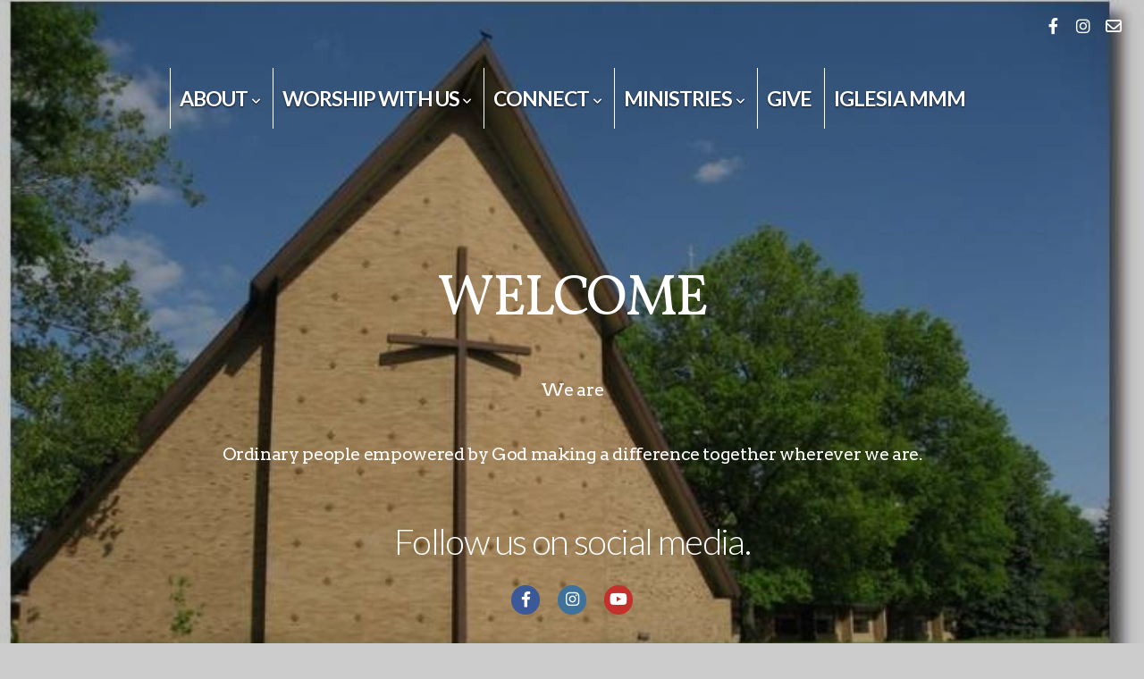

--- FILE ---
content_type: text/html; charset=UTF-8
request_url: https://doverfirst.org/
body_size: 11301
content:
<!DOCTYPE html>
<html class="wf-loading">
	<head>
		<meta http-equiv="Content-Type" content="text/html; charset=utf-8" />
		<meta name="viewport" content="width=device-width, initial-scale=1.0" />
<meta name="provider" content="snappages" />
<meta http-equiv="X-UA-Compatible" content="IE=Edge"/>
    <meta name="keywords" content="Dover, First, UMC, United, Methodist, Ohio" />
    <meta name="description" content="We are a local church in Dover Ohio" />
<link rel="shortcut icon" href="https://storage2.snappages.site/BWVG6F/assets/favicon.jpg">
<link rel="canonical" href="https://doverfirst.org/" />
<title>Dover First UMC - Home</title>
    <script defer src="https://ajax.googleapis.com/ajax/libs/jquery/2.1.3/jquery.min.js"></script>
<script>
	var wid=14391, pid=76900, ptype='basic', tid=32320, custom_fonts = "Arvo:regular,italic,700,700italic|Bitter:regular,italic,700|Lato:100,100italic,300,300italic,regular,italic,700,700italic,900,900italic|Open Sans:300,300italic,regular,italic,600,600italic,700,700italic,800,800italic|Vollkorn:regular,italic,700,700italic&display=swap";var page_type="page", render_url="https://site.snappages.site";</script>
<link href="https://assets2.snappages.site/global/styles/website.min.css?v=1768428243" type="text/css" rel="stylesheet" /><script defer src="https://assets2.snappages.site/global/assets/js/website.min.js?v=1768428243" type="text/javascript"></script><link class="core-style" href="https://storage2.snappages.site/BWVG6F/assets/themes/32320/style1716227115.css" type="text/css" rel="stylesheet" />
<link href="https://site.snappages.site/assets/icons/fontawesome/webfonts/fa-brands-400.woff2" rel="preload" as="font" type="font/woff2" crossorigin="anonymous"/>
<link href="https://site.snappages.site/assets/icons/fontawesome/webfonts/fa-regular-400.woff2" rel="preload" as="font" type="font/woff2" crossorigin="anonymous"/>
<link href="https://site.snappages.site/assets/icons/fontawesome/webfonts/fa-solid-900.woff2" rel="preload" as="font" type="font/woff2" crossorigin="anonymous"/>
<link href="https://site.snappages.site/assets/icons/fontawesome/css/all.min.css" rel="stylesheet"/>
<link href="https://site.snappages.site/assets/icons/fontawesome/css/all.min.css" rel="stylesheet"/>
<noscript><link href="https://site.snappages.site/assets/icons/fontawesome/css/all.min.css" rel="stylesheet" as="style"/></noscript>
<link href="https://site.snappages.site/assets/icons/fontawesome/css/v4-shims.min.css" rel="preload" as="style" onload="this.rel='stylesheet'"/>
<noscript><link href="https://site.snappages.site/assets/icons/fontawesome/css/v4-shims.min.css" rel="stylesheet" as="style"/></noscript>
<link href="https://assets2.snappages.site/global/assets/icons/pixeden/css/pe-icon-7-stroke.min.css" rel="preload" as="style" onload="this.rel='stylesheet'"/>
<noscript><link href="https://assets2.snappages.site/global/assets/icons/pixeden/css/pe-icon-7-stroke.min.css" rel="stylesheet" as="style"/></noscript>
<link href="https://assets2.snappages.site/global/assets/icons/typicons/typicons.min.css" rel="preload" as="style" onload="this.rel='stylesheet'"/>
<noscript><link href="https://assets2.snappages.site/global/assets/icons/typicons/typicons.min.css" rel="preload" as="stylesheet"/></noscript>
<link href="https://use.typekit.net/hqk1yln.css" rel="stylesheet" />

<svg xmlns="https://www.w3.org/2000/svg" style="display:none;">
    <symbol id="sp-icon-amazon" viewBox="0 0 50 50">
        <g fill-rule="nonzero">
          <path id="Shape" d="M0.0909090909,38.8 C0.242409091,38.53335 0.484818182,38.51665 0.818181818,38.75 C8.39390909,43.58335 16.6363636,46 25.5454545,46 C31.4848182,46 37.3484545,44.78335 43.1363636,42.35 C43.2878636,42.28335 43.5075455,42.18335 43.7954545,42.05 C44.0833182,41.91665 44.2878636,41.81665 44.4090909,41.75 C44.8636364,41.55 45.2196818,41.65 45.4772727,42.05 C45.7348182,42.45 45.6515,42.81665 45.2272727,43.15 C44.6818182,43.58335 43.9848182,44.08335 43.1363636,44.65 C40.5302727,46.35 37.6211818,47.66665 34.4090909,48.6 C31.1969545,49.53335 28.0605909,50 25,50 C20.2727273,50 15.803,49.09165 11.5909091,47.275 C7.37877273,45.45835 3.60604545,42.9 0.272727273,39.6 C0.0909090909,39.43335 0,39.26665 0,39.1 C0,39 0.0302727273,38.9 0.0909090909,38.8 Z M13.7727273,24.55 C13.7727273,22.25 14.2878636,20.28335 15.3181818,18.65 C16.3484545,17.01665 17.7575455,15.78335 19.5454545,14.95 C21.1818182,14.18335 23.1969545,13.63335 25.5909091,13.3 C26.4090909,13.2 27.7424091,13.06665 29.5909091,12.9 L29.5909091,12.05 C29.5909091,9.91665 29.3787727,8.48335 28.9545455,7.75 C28.3181818,6.75 27.3181818,6.25 25.9545455,6.25 L25.5909091,6.25 C24.5909091,6.35 23.7272727,6.7 23,7.3 C22.2727273,7.9 21.803,8.73335 21.5909091,9.8 C21.4696818,10.46665 21.1666364,10.85 20.6818182,10.95 L15.4545455,10.25 C14.9393636,10.11665 14.6818182,9.81665 14.6818182,9.35 C14.6818182,9.25 14.6969545,9.13335 14.7272727,9 C15.2424091,6.03335 16.5075455,3.83335 18.5227273,2.4 C20.5378636,0.96665 22.8939091,0.16665 25.5909091,0 L26.7272727,0 C30.1818182,0 32.8787727,0.98335 34.8181818,2.95 C35.1223778,3.2848521 35.4034595,3.64418094 35.6590909,4.025 C35.9166364,4.40835 36.1211818,4.75 36.2727273,5.05 C36.4242273,5.35 36.5605909,5.78335 36.6818182,6.35 C36.803,6.91665 36.8939091,7.30835 36.9545455,7.525 C37.0151364,7.74165 37.0605909,8.20835 37.0909091,8.925 C37.1211818,9.64165 37.1363636,10.06665 37.1363636,10.2 L37.1363636,22.3 C37.1363636,23.16665 37.25,23.95835 37.4772727,24.675 C37.7045455,25.39165 37.9242273,25.90835 38.1363636,26.225 C38.3484545,26.54165 38.6969545,27.05 39.1818182,27.75 C39.3636364,28.05 39.4545455,28.31665 39.4545455,28.55 C39.4545455,28.81665 39.3333182,29.05 39.0909091,29.25 C36.5757273,31.65 35.2120909,32.95 35,33.15 C34.6363636,33.45 34.1969545,33.48335 33.6818182,33.25 C33.2575455,32.85 32.8863636,32.46665 32.5681818,32.1 C32.25,31.73335 32.0227273,31.46665 31.8863636,31.3 C31.75,31.13335 31.5302727,30.80835 31.2272727,30.325 C30.9242273,29.84165 30.7120909,29.51665 30.5909091,29.35 C28.8939091,31.38335 27.2272727,32.65 25.5909091,33.15 C24.5605909,33.48335 23.2878636,33.65 21.7727273,33.65 C19.4393636,33.65 17.5227273,32.85835 16.0227273,31.275 C14.5227273,29.69165 13.7727273,27.45 13.7727273,24.55 Z M21.5909091,23.55 C21.5909091,24.85 21.8863636,25.89165 22.4772727,26.675 C23.0681818,27.45835 23.8636364,27.85 24.8636364,27.85 C24.9545455,27.85 25.0833182,27.83335 25.25,27.8 C25.4166364,27.76665 25.5302727,27.75 25.5909091,27.75 C26.8636364,27.38335 27.8484545,26.48335 28.5454545,25.05 C28.8787727,24.41665 29.1287727,23.725 29.2954545,22.975 C29.4620909,22.225 29.553,21.61665 29.5681818,21.15 C29.5833182,20.68335 29.5909091,19.91665 29.5909091,18.85 L29.5909091,17.6 C27.8333182,17.6 26.5,17.73335 25.5909091,18 C22.9242273,18.83335 21.5909091,20.68335 21.5909091,23.55 Z M40.6818182,39.65 C40.7424091,39.51665 40.8333182,39.38335 40.9545455,39.25 C41.7120909,38.68335 42.4393636,38.3 43.1363636,38.1 C44.2878636,37.76665 45.4090909,37.58335 46.5,37.55 C46.803,37.51665 47.0909091,37.53335 47.3636364,37.6 C48.7272727,37.73335 49.5454545,37.98335 49.8181818,38.35 C49.9393636,38.55 50,38.85 50,39.25 L50,39.6 C50,40.76665 49.7120909,42.14165 49.1363636,43.725 C48.5605909,45.30835 47.7575455,46.58335 46.7272727,47.55 C46.5757273,47.68335 46.4393636,47.75 46.3181818,47.75 C46.2575455,47.75 46.1969545,47.73335 46.1363636,47.7 C45.9545455,47.6 45.9090909,47.41665 46,47.15 C47.1211818,44.25 47.6818182,42.23335 47.6818182,41.1 C47.6818182,40.73335 47.6211818,40.46665 47.5,40.3 C47.1969545,39.9 46.3484545,39.7 44.9545455,39.7 C44.4393636,39.7 43.8333182,39.73335 43.1363636,39.8 C42.3787727,39.9 41.6818182,40 41.0454545,40.1 C40.8636364,40.1 40.7424091,40.06665 40.6818182,40 C40.6211818,39.93335 40.6060455,39.86665 40.6363636,39.8 C40.6363636,39.76665 40.6515,39.71665 40.6818182,39.65 Z"/>
        </g>
    </symbol>
    <symbol id="sp-icon-roku" viewBox="0 0 50 50">
        <g>
          <path id="Combined-Shape" d="M8,0 L42,0 C46.418278,-8.11624501e-16 50,3.581722 50,8 L50,42 C50,46.418278 46.418278,50 42,50 L8,50 C3.581722,50 5.41083001e-16,46.418278 0,42 L0,8 C-5.41083001e-16,3.581722 3.581722,8.11624501e-16 8,0 Z M9.94591393,22.6758056 C9.94591393,23.9554559 8.93797503,25.0040346 7.705466,25.0040346 L6.5944023,25.0040346 L6.5944023,20.3268077 L7.705466,20.3268077 C8.93797503,20.3268077 9.94591393,21.3746529 9.94591393,22.6758056 Z M15,32 L11.1980679,26.5137477 C12.6117075,25.6540149 13.5405811,24.2489259 13.5405811,22.6758056 C13.5405811,20.0964239 11.1176341,18 8.14917631,18 L3,18 L3,31.9899135 L6.5944023,31.9899135 L6.5944023,27.3332264 L7.6834372,27.3332264 L10.9214498,32 L15,32 Z M19.4209982,23.6089545 C20.3760082,23.6089545 21.1686305,24.9005713 21.1686305,26.4995139 C21.1686305,28.098368 20.3760082,29.3917084 19.4209982,29.3917084 C18.4876486,29.3917084 17.6937241,28.0984122 17.6937241,26.4995139 C17.6937241,24.9006155 18.4876486,23.6089545 19.4209982,23.6089545 Z M24.8610089,26.4995139 C24.8610089,23.4472925 22.4211995,21 19.4209982,21 C16.4217953,21 14,23.4472925 14,26.4995139 C14,29.5540333 16.4217953,32 19.4209982,32 C22.4211995,32 24.8610089,29.5540333 24.8610089,26.4995139 Z M33.154894,21.2236663 L29.0835675,25.3681007 L29.0835675,21.2099662 L25.549974,21.2099662 L25.549974,31.7778363 L29.0835675,31.7778363 L29.0835675,27.4910969 L33.3340371,31.7778363 L37.7816639,31.7778363 L32.3803293,26.2779246 L36.8541742,21.7246949 L36.8541742,27.9961029 C36.8541742,30.0783079 38.0840844,31.9999116 41.1813884,31.9999116 C42.6517766,31.9999116 44.001101,31.1508546 44.6569026,30.3826285 L46.24575,31.7777921 L47,31.7777921 L47,21.2236663 L43.4663631,21.2236663 L43.4663631,28.056914 C43.0684459,28.7640196 42.5140009,29.2086122 41.657092,29.2086122 C40.7876817,29.2086122 40.3887661,28.6838515 40.3887661,27.0054037 L40.3887661,21.2236663 L33.154894,21.2236663 Z"/>
        </g>
    </symbol>
    <symbol id="sp-icon-google-play" viewBox="0 0 50 50">
	    <g fill-rule="nonzero">
	      <path id="top" d="M7.60285132,19.9078411 C12.5081466,14.9434827 20.3874745,6.92617108 24.6425662,2.55295316 L27.0855397,0.0509164969 L30.6904277,3.63645621 C32.6802444,5.62627291 34.2953157,7.30040733 34.2953157,7.35947047 C34.2953157,7.55651731 3.60386965,24.6751527 3.2296334,24.6751527 C3.01272912,24.6751527 4.70723014,22.8431772 7.60285132,19.9078411 Z" transform="matrix(1 0 0 -1 0 24.726)"/>
	            <path id="Shape" d="M0.767311609,49.8798639 C0.5901222,49.6828171 0.353869654,49.2693751 0.235234216,48.9735503 C0.0773930754,48.5794566 0.0183299389,41.3498232 0.0183299389,25.6690696 C0.0183299389,0.749517674 -0.0407331976,2.04992501 1.20010183,1.16295963 L1.83044807,0.709802806 L13.9256619,12.8050167 L26.0213849,24.9012488 L22.9088595,28.05298 C21.1950102,29.7866867 15.5804481,35.4796602 10.4394094,40.7194769 C1.61405295,49.6833262 1.06262729,50.2148945 0.767311609,49.8798639 Z" transform="matrix(1 0 0 -1 0 50.66)"/>
	            <path id="Shape" d="M32.1283096,28.868403 L28.287169,25.0272624 L31.5376782,21.7375476 C33.3304481,19.9249203 34.8864562,18.408627 34.9852342,18.3689121 C35.2214868,18.309849 45.0320774,23.6876494 45.5442974,24.1601545 C45.7413442,24.3373439 45.9974542,24.7711525 46.1155804,25.1453887 C46.450611,26.1499712 45.938391,27.0364274 44.5595723,27.8638205 C43.5748473,28.454961 37.3691446,31.9417227 36.3447047,32.4732909 C35.9893075,32.6703378 35.5560081,32.2961015 32.1283096,28.868403 Z" transform="matrix(1 0 0 -1 0 50.884)"/>
	            <path id="bottom" d="M16.1323829,37.9725051 C10.0850305,31.9643585 5.19959267,27.0392057 5.27851324,27.0392057 C5.33757637,27.0392057 5.84979633,27.2953157 6.401222,27.6104888 C7.48472505,28.2016293 28.8783096,39.9419552 31.3406314,41.2815682 C33.9210794,42.660387 34.0198574,42.1680244 30.4541752,45.7535642 C28.7204684,47.4872709 27.2627291,48.9052953 27.203666,48.9052953 C27.1446029,48.885947 22.160387,43.9806517 16.1323829,37.9725051 Z" transform="matrix(1 0 0 -1 0 75.945)"/>
	    </g>
    </symbol>
    <symbol id="sp-icon-apple" viewBox="0 0 50 50">
	    <g fill-rule="nonzero">
	      <path id="Shape" d="M33.9574406,26.5634279 C34.0276124,34.1300976 40.5866722,36.6480651 40.6593407,36.6801167 C40.6038808,36.8576056 39.6113106,40.2683744 37.2037125,43.7914576 C35.1223643,46.8374278 32.9623738,49.8720595 29.5596196,49.9349127 C26.2160702,49.9966052 25.1409344,47.9496797 21.3183084,47.9496797 C17.4968415,47.9496797 16.3023155,49.8721487 13.1372718,49.9966945 C9.85274871,50.1212403 7.35152871,46.7030612 5.25306112,43.668251 C0.964911488,37.4606036 -2.31212183,26.1269374 2.08810657,18.476523 C4.27404374,14.6772963 8.18048359,12.2714647 12.420574,12.2097721 C15.6458924,12.1481688 18.6901193,14.3824933 20.6618852,14.3824933 C22.6324029,14.3824933 26.3318047,11.6955185 30.2209468,12.0901367 C31.8490759,12.1579896 36.4193394,12.748667 39.353895,17.0498265 C39.1174329,17.1966031 33.9007325,20.2374843 33.9574406,26.5634279 M27.6736291,7.98325071 C29.4174035,5.86972218 30.5910653,2.92749548 30.2708784,0 C27.7573538,0.101154388 24.7179418,1.67712725 22.9150518,3.78949514 C21.2993165,5.66009243 19.8842887,8.65410161 20.2660876,11.5236543 C23.0677001,11.7406943 25.9297656,10.0981184 27.6736291,7.98325071"/>
	    </g>
    </symbol>
    <symbol id="sp-icon-windows" viewBox="0 0 50 50">
	    <g fill-rule="nonzero">
	      <path id="Shape" d="M0,7.0733463 L20.3540856,4.30155642 L20.3628405,23.9346304 L0.0184824903,24.0503891 L0,7.07354086 L0,7.0733463 Z M20.344358,26.1964981 L20.3599222,45.8466926 L0.0157587549,43.0496109 L0.0145914397,26.064786 L20.3441634,26.1964981 L20.344358,26.1964981 Z M22.8116732,3.93871595 L49.7992218,0 L49.7992218,23.6848249 L22.8116732,23.8988327 L22.8116732,3.93891051 L22.8116732,3.93871595 Z M49.8054475,26.381323 L49.7990272,49.9593385 L22.8114786,46.1503891 L22.7737354,26.3371595 L49.8054475,26.381323 Z"/>
	    </g>
    </symbol>
</svg>

	</head>
	<body>
		<div id="sp-wrapper">
			<header id="sp-header">
				<div id="sp-bar"><div id="sp-bar-text"><span></span></div><div id="sp-bar-social" class="sp-social-holder" data-style="icons" data-shape="circle"><a class="facebook" href="https://www.facebook.com/doverfirstumc" target="_blank" data-type="facebook"><i class="fa fa-fw fa-facebook"></i></a><a class="instagram" href="https://www.instagram.com/doverfirstumc/" target="_blank" data-type="instagram"><i class="fa fa-fw fa-instagram"></i></a><a class="envelope-o" href="https:///contact" target="_blank" data-type="envelope-o"><i class="fa fa-fw fa-envelope-o"></i></a></div></div>
				<div id="sp-logo"><a href="/home" target="_self"></a></div>
				<div id="sp-nav"><nav id="sp-nav-links"><ul><li style="z-index:1251" id="nav_home" class="selected" data-type="basic"><a href="/" target="_self"><span></span>Home</a></li><li style="z-index:1249;" id="nav_about" data-type="folder"><a href="/about" target="_self"><span></span>About&nbsp;<i class="fa fa-angle-down" style="font-size:12px;vertical-align:10%;"></i></a><ul class="sp-second-nav"><li id="nav_meet-our-staff"><a href="/meet-our-staff" target="_self"><span></span>Meet Our Staff</a></li><li id="nav_what-we-believe"><a href="/what-we-believe" target="_self"><span></span>What We Believe</a></li><li id="nav_mission-and-vision"><a href="/mission-and-vision" target="_self"><span></span>Mission and Vision</a></li><li id="nav_our-story"><a href="/our-story" target="_self"><span></span>Our Story</a></li></ul></li><li style="z-index:1248;" id="nav_worship-with-us" data-type="folder"><a href="/worship-with-us" target="_self"><span></span>Worship With Us&nbsp;<i class="fa fa-angle-down" style="font-size:12px;vertical-align:10%;"></i></a><ul class="sp-second-nav"><li id="nav_about-our-services"><a href="/about-our-services" target="_self"><span></span>About our services</a></li><li id="nav_worship-online"><a href="/worship-online" target="_self"><span></span>Worship Online</a></li><li id="nav_media"><a href="/media" target="_self"><span></span>Media</a></li></ul></li><li style="z-index:1247;" id="nav_connect" data-type="folder"><a href="/connect" target="_self"><span></span>Connect&nbsp;<i class="fa fa-angle-down" style="font-size:12px;vertical-align:10%;"></i></a><ul class="sp-second-nav"><li id="nav_i-m-new"><a href="/i-m-new" target="_self"><span></span>I'm New</a></li><li id="nav_get-the-app"><a href="/get-the-app" target="_self"><span></span>Get the App</a></li><li id="nav_e-newsletter"><a href="/e-newsletter" target="_self"><span></span>E-Newsletter</a></li><li id="nav_prayer-request"><a href="/prayer-request" target="_self"><span></span>Prayer Request</a></li></ul></li><li style="z-index:1246;" id="nav_ministries" data-type="folder"><a href="/ministries" target="_self"><span></span>Ministries&nbsp;<i class="fa fa-angle-down" style="font-size:12px;vertical-align:10%;"></i></a><ul class="sp-second-nav"><li id="nav_events-and-calendar"><a href="/events-and-calendar" target="_self"><span></span>Events and Calendar</a></li><li id="nav_book-study"><a href="/book-study" target="_self"><span></span>Book Study</a></li><li id="nav_youth-group"><a href="/youth-group" target="_self"><span></span>Youth Group</a></li><li id="nav_children"><a href="/children" target="_self"><span></span>Children</a></li><li id="nav_bible-study"><a href="/bible-study" target="_self"><span></span>Bible Study</a></li></ul></li><li style="z-index:1245;" id="nav_give" data-type="basic"><a href="/give" target="_self"><span></span>Give</a></li><li style="z-index:1244;" id="nav_iglesia-mmm" data-type="basic"><a href="/iglesia-mmm" target="_self"><span></span>Iglesia MMM</a></li></ul></nav></div><div id="sp-nav-button"></div>
			</header>
			<main id="sp-content">
				<section class="sp-section sp-scheme-1" data-header="true" data-index="" data-scheme="1" data-header="true"><div class="sp-section-slide" data-background="%7B%22type%22%3A%22image%22%2C%22src%22%3A%22https%3A%5C%2F%5C%2Fstorage2.snappages.site%5C%2FBWVG6F%5C%2Fassets%5C%2Fimages%5C%2F8568689_760x519_2500.jpg%22%2C%22size%22%3A%22cover%22%2C%22position%22%3A%2250%25+50%25%22%2C%22repeat%22%3A%22no-repeat%22%2C%22attachment%22%3A%22scroll%22%2C%22tint%22%3A%22%40color4.22%22%7D" data-tint="@color4.22"  data-label="Main" ><div class="sp-section-content"  style="padding-top:150px;padding-bottom:150px;"><div class="sp-grid sp-col sp-col-24"><div class="sp-block sp-heading-block " data-type="heading" data-id="e964ee26-4ab9-4f88-b604-686154e5ab7d" style="text-align:center;"><div class="sp-block-content"  style="max-width:800px;"><span class='h1' ><h1 >Welcome</h1></span></div></div><div class="sp-block sp-spacer-block  sp-hide-mobile" data-type="spacer" data-id="b760cb7c-f879-4df2-a0be-bb97158714f1" style=""><div class="sp-block-content"  style=""><div class="spacer-holder" data-height="30" style="height:30px;"></div></div></div><div class="sp-block sp-text-block " data-type="text" data-id="2bc1cad4-f49c-4952-927e-0ee87bb53fb6" style="text-align:center;"><div class="sp-block-content"  style="max-width:800px;">We are<br><br>Ordinary people empowered by God making a difference together wherever we are.</div></div><div class="sp-block sp-spacer-block  sp-hide-mobile" data-type="spacer" data-id="b9f8398e-1fd4-4b62-9763-2f589e44250c" style=""><div class="sp-block-content"  style=""><div class="spacer-holder" data-height="40" style="height:40px;"></div></div></div><div class="sp-block sp-heading-block " data-type="heading" data-id="de978ef5-37a4-4b05-9f01-60ee2e5fe73e" style="text-align:center;"><div class="sp-block-content"  style=""><span class='h2' ><h2 >Follow us on social media.</h2></span></div></div><div class="sp-block sp-social-block " data-type="social" data-id="e79d9c2d-f738-4171-a04d-bee94c00f482" style="text-align:center;"><div class="sp-block-content"  style=""><div class="sp-social-holder" style="font-size:17.5px;margin-top:-20px;"  data-style="colors" data-shape="circle"><a class="facebook" href="https://www.facebook.com/doverfirstumc" target="_blank" style="margin-right:20px;margin-top:20px;"><i class="fa fa-fw fa-facebook"></i></a><a class="instagram" href="https://www.instagram.com/doverfirstumc/" target="_blank" style="margin-right:20px;margin-top:20px;"><i class="fa fa-fw fa-instagram"></i></a><a class="youtube" href="https://www.youtube.com/channel/UCI4iBMzB59liqLVqY3AKcqA" target="_blank" style="margin-right:20px;margin-top:20px;"><i class="fa fa-fw fa-youtube"></i></a></div></div></div></div></div></div></section><section class="sp-section sp-scheme-0" data-index="" data-scheme="0"><div class="sp-section-slide"  data-label="Main" ><div class="sp-section-content" ><div class="sp-grid sp-col sp-col-24"><div class="sp-block sp-gallery-block " data-type="gallery" data-id="81ae1ffa-ce78-4214-be7e-2a27604a617a" style="text-align:center;"><div class="sp-block-content"  style=""><div class="gallery-holder" data-type="slideshow" data-id="17449"><div class="sp-slideshow"  data-transition="fade" data-ratio="16:9" data-autoplay="true" data-playing="false"><ul><li style="background-image:URL(https://storage2.snappages.site/BWVG6F/assets/images/14158232_1280x720_1000.jpg);"  data-url="/get-the-app" data-target="_self"></li><li style="background-image:URL(https://storage2.snappages.site/BWVG6F/assets/images/16052219_1280x720_1000.JPG);" ></li><li style="background-image:URL(https://storage2.snappages.site/BWVG6F/assets/images/17314491_1280x720_1000.JPG);" ></li><li style="background-image:URL(https://storage2.snappages.site/BWVG6F/assets/images/18245459_1280x720_1000.jpg);" ></li><li style="background-image:URL(https://storage2.snappages.site/BWVG6F/assets/images/18245464_1280x720_1000.jpg);" ></li></ul><ul><li style="background-image:URL(https://storage2.snappages.site/BWVG6F/assets/images/14158232_1280x720_1000.jpg);"></li><li style="background-image:URL(https://storage2.snappages.site/BWVG6F/assets/images/16052219_1280x720_1000.JPG);"></li><li style="background-image:URL(https://storage2.snappages.site/BWVG6F/assets/images/17314491_1280x720_1000.JPG);"></li><li style="background-image:URL(https://storage2.snappages.site/BWVG6F/assets/images/18245459_1280x720_1000.jpg);"></li><li style="background-image:URL(https://storage2.snappages.site/BWVG6F/assets/images/18245464_1280x720_1000.jpg);"></li></ul></div></div></div></div></div></div></div></section><section class="sp-section sp-scheme-0" data-index="" data-scheme="0"><div class="sp-section-slide"  data-label="Main" ><div class="sp-section-content" ><div class="sp-grid sp-col sp-col-24"><div class="sp-block sp-heading-block " data-type="heading" data-id="9a16a809-61f5-44b1-8513-10bdd4ccb505" style="text-align:center;"><div class="sp-block-content"  style=""><span class='h1' ><h1 >Join in!</h1></span></div></div><div class="sp-block sp-spacer-block " data-type="spacer" data-id="e7f78a69-469d-4efc-b801-abc9e4a1032a" style=""><div class="sp-block-content"  style=""><div class="spacer-holder" data-height="30" style="height:30px;"></div></div></div><div class="sp-row"><div class="sp-col sp-col-2"><div class="sp-block sp-spacer-block  sp-hide-tablet sp-hide-mobile" data-type="spacer" data-id="5bd6ca58-2b93-4d41-aa35-9743c2fedaeb" style=""><div class="sp-block-content"  style=""><div class="spacer-holder" data-height="30" style="height:30px;"></div></div></div></div><div class="sp-col sp-col-2"><div class="sp-block sp-image-block " data-type="image" data-id="f6845a4b-232f-44ac-85d1-8b676e5c3786" style=""><div class="sp-block-content"  style=""><div class="sp-image-holder" style="background-image:url(https://storage2.snappages.site/BWVG6F/assets/images/12704071_1280x720_500.JPG);"  data-source="BWVG6F/assets/images/12704071_1280x720_2500.JPG" data-fill="true"><img src="https://storage2.snappages.site/BWVG6F/assets/images/12704071_1280x720_500.JPG" class="fill" alt="" /><div class="sp-image-title"></div><div class="sp-image-caption"></div></div></div></div></div><div class="sp-col sp-col-8"><div class="sp-block sp-heading-block " data-type="heading" data-id="42286eb1-f556-4a62-86b3-b31ef54affbb" style=""><div class="sp-block-content"  style=""><span class='h3' ><h3 >Worship with Us</h3></span></div></div><div class="sp-block sp-text-block " data-type="text" data-id="44fd09f8-8bc5-4b4b-8f61-a73d3cf397d9" style="padding-top:0px;padding-bottom:0px;"><div class="sp-block-content"  style="">Join us for our 10:20am service <br>Recharge last Sunday of the Month 7:00pm<br>click the picture for more information</div></div></div><div class="sp-col sp-col-2"><div class="sp-block sp-icon-block " data-type="icon" data-id="2bb14dad-910e-4795-a348-574167d173e2" style="text-align:center;padding-top:10px;padding-bottom:10px;padding-left:0px;padding-right:0px;"><div class="sp-block-content"  style=""><a href="/events-and-calendar" target="_self"><div class="sp-icon-holder" style="font-size:35px;"  data-group="typicons" data-icon="calendar-outline" data-style="circlefill" data-size="35px" data-url="/events-and-calendar" data-target="_self"><i class="typcn typcn-calendar-outline"></i></div></a></div></div></div><div class="sp-col sp-col-8"><div class="sp-block sp-heading-block " data-type="heading" data-id="3588bb82-05d6-45e5-b033-085c1f40a11c" style=""><div class="sp-block-content"  style=""><span class='h3' ><h3 >Calendar</h3></span></div></div><div class="sp-block sp-text-block " data-type="text" data-id="af6e39a2-1fd9-4346-9b9d-25acf4763e92" style="padding-top:0px;padding-bottom:0px;"><div class="sp-block-content"  style="">Click to stay up-to-date on everything happening</div></div></div><div class="sp-col sp-col-2"><div class="sp-block sp-spacer-block  sp-hide-tablet sp-hide-mobile" data-type="spacer" data-id="688ae1d7-44f4-4eea-8c2a-bbf56512a750" style=""><div class="sp-block-content"  style=""><div class="spacer-holder" data-height="30" style="height:30px;"></div></div></div></div></div><div class="sp-block sp-spacer-block  sp-hide-mobile" data-type="spacer" data-id="cf470519-c369-4049-b38f-2e4c8993e07e" style=""><div class="sp-block-content"  style=""><div class="spacer-holder" data-height="30" style="height:30px;"></div></div></div><div class="sp-row"><div class="sp-col sp-col-2"><div class="sp-block sp-spacer-block  sp-hide-tablet sp-hide-mobile" data-type="spacer" data-id="32082d5d-3a0f-4d5d-8c71-b26011df45df" style=""><div class="sp-block-content"  style=""><div class="spacer-holder" data-height="30" style="height:30px;"></div></div></div></div><div class="sp-col sp-col-2"><div class="sp-block sp-icon-block " data-type="icon" data-id="973b3880-34bf-4ab6-930b-449556244ca3" style="text-align:center;padding-top:10px;padding-bottom:10px;padding-left:0px;padding-right:0px;"><div class="sp-block-content"  style=""><a href="/connect" target="_self"><div class="sp-icon-holder" style="font-size:35px;"  data-group="fontawesome" data-icon="phone" data-style="circlefill" data-size="35px" data-url="/connect" data-target="_self"><i class="fa fa-phone fa-fw"></i></div></a></div></div></div><div class="sp-col sp-col-8"><div class="sp-block sp-heading-block " data-type="heading" data-id="bfaf6380-9207-4cc4-a86d-08ffbb443f30" style=""><div class="sp-block-content"  style=""><span class='h3' ><h3 >Contact us</h3></span></div></div><div class="sp-block sp-text-block " data-type="text" data-id="06bd1c48-0d05-4fee-b7b6-caa7ceefc4c0" style="padding-top:0px;padding-bottom:0px;"><div class="sp-block-content"  style="">Need prayer?<br>Want more information?<br>click the icon to connect</div></div></div><div class="sp-col sp-col-2"><div class="sp-block sp-image-block " data-type="image" data-id="604fa350-94c8-4a5e-a686-496b00584242" style=""><div class="sp-block-content"  style=""><a href="/youth-group" target="_self"><div class="sp-image-holder link" style="background-image:url(https://storage2.snappages.site/BWVG6F/assets/images/15888028_5712x4284_500.jpg);"  data-source="BWVG6F/assets/images/15888028_5712x4284_2500.jpg" data-url="/youth-group" data-target="_self" data-fill="true"><img src="https://storage2.snappages.site/BWVG6F/assets/images/15888028_5712x4284_500.jpg" class="fill" alt="" /><div class="sp-image-title"></div><div class="sp-image-caption"></div></div></a></div></div></div><div class="sp-col sp-col-9"><div class="sp-block sp-heading-block " data-type="heading" data-id="0f8ec564-c1ce-454e-953c-070f7a7cfb9c" style=""><div class="sp-block-content"  style=""><span class='h3' ><h3 >Youth Super Bowl Sub Sale</h3></span></div></div><div class="sp-block sp-subsplash_form-block " data-type="subsplash_form" data-id="7cc9fec7-7823-474d-a1e3-986f71d0443a" style="text-align:start;"><div class="sp-block-content"  style=""><div class="sp-form-holder"  data-source="03c2c132-27eb-46a2-8459-f0abb67c69f6" data-title="Super Bowl Sub Sale" data-sent="Thank you for your submission" data-format="default" data-redirect="" data-height-observer="true"><form class="sp-subsplash-form"><section class="sp-section sp-scheme-0" data-id="ce31a353-e5bf-41ea-8d4c-009ef59ee035" data-index="" data-scheme="0" data-title=""><div class="sp-section-slide"  data-label="Main" ><div class="sp-section-content" ><div class="sp-grid sp-col sp-col-24"><div class="sp-block sp-form_name-block " data-type="form_name" data-id="f1fdcde7-096e-43fc-9a6b-cd5021170693" data-key="f1fdcde7-096e-43fc-9a6b-cd5021170693" style=""><div class="sp-block-content"  style=""><div class="sp-fieldset sp-profile-field required" data-type="name"  data-required="true"><div class="sp-field-col" data-id="f1fdcde7-096e-43fc-9a6b-cd5021170693" >
    <label class="sp-field-label">First Name</label>
    <div class="sp-field-wrapper"><input type="text" class="sp-field" /></div>
</div>
<div class="sp-field-col" data-id="f528a325-1adb-40e2-9ba1-c943ee46df90" >
    <label class="sp-field-label">Last Name</label> 
    <div class="sp-field-wrapper"><input type="text" class="sp-field" /></div>
</div></div></div></div><div class="sp-block sp-form_email-block " data-type="form_email" data-id="b1e6f1e1-b293-4b8c-ada3-9905df0f7b33" data-key="b1e6f1e1-b293-4b8c-ada3-9905df0f7b33" style=""><div class="sp-block-content"  style=""><div class="sp-fieldset sp-profile-field " data-type="email"  data-required="false"><div class="sp-field-col" >
    <label class="sp-field-label">Email</label>
    <div class="sp-field-wrapper">
        <input type="text" class="sp-field icon" data-label="Email" />
        <i class="fa fa-envelope-o"></i>
    </div>
</div></div></div></div><div class="sp-block sp-form_phone-block " data-type="form_phone" data-id="5c3c521d-719e-4868-93c1-ce6445ec59c4" data-key="5c3c521d-719e-4868-93c1-ce6445ec59c4" style=""><div class="sp-block-content"  style=""><div class="sp-fieldset sp-profile-field required" data-type="phone"  data-required="true"><div class="sp-field-col" >
    <label class="sp-field-label">Phone Number</label>
    <div class="sp-field-wrapper">
        <input type="text" class="sp-field icon" data-label="Phone Number" placeholder="(___) ___-____"/>
        <i class="fa fa-phone"></i>
    </div>
</div></div></div></div><div class="sp-block sp-form_address-block " data-type="form_address" data-id="ea254321-3798-4a88-aa19-5ee1843a86fe" data-key="ea254321-3798-4a88-aa19-5ee1843a86fe" style=""><div class="sp-block-content"  style=""><div class="sp-fieldset sp-profile-field " data-type="address"  data-required="false"><div class="sp-field-col sp-address-col" data-key="addressLine1" data-id="ea254321-3798-4a88-aa19-5ee1843a86fe">
                <label class="sp-field-label">Address</label>
                <div class="sp-field-wrapper"><input type="text" class="sp-field" /></div>
            </div>
            <div class="sp-field-col sp-address-col" data-key="addressLine2" data-id="d2e46285-5c39-4532-91ba-2c7788071a41">
                <label class="sp-field-label">Apartment, suite, etc.</label>
                <div class="sp-field-wrapper"><input type="text" class="sp-field" /></div>
            </div>
            <div class="sp-field-col" data-id="58d1fa3e-79ec-463a-9d2e-8bb3f8e32fa7">
                <label class="sp-field-label">City</label>
                <div class="sp-field-wrapper"><input type="text" class="sp-field" /></div>
            </div>
            <div class="sp-field-col" data-id="1d93e9b6-2ef0-4daf-a2bb-e82a91895142">
                <label class="sp-field-label">State</label>
                <div class="sp-field-wrapper"><input type="text" class="sp-field" /></div>
            </div>
            <div class="sp-field-col sp-zip-col" data-id="5b5327b5-efbf-4574-8637-071b749bf6f6">
                <label class="sp-field-label">Zip/Postal Code</label>
                <div class="sp-field-wrapper"><input type="text" class="sp-field" /></div>
            </div></div></div></div></div></div></div></section><section class="sp-section sp-scheme-0" data-title="Subs" data-id="0c1039df-a0a5-4030-81e9-02023d9008eb" data-max_entries="10" data-index="" data-scheme="0" data-title="Subs"><a class="sp-section-link" name=""></a><div class="sp-section-slide"  data-label="Main" ><div class="sp-section-content" ><div class="sp-grid sp-col sp-col-24"><div class="sp-block sp-text-block " data-type="text" data-id="28818b7b-1aaa-4b67-b57c-8a874401bfd2" data-key="28818b7b-1aaa-4b67-b57c-8a874401bfd2" style="text-align:start;"><div class="sp-block-content"  style=""><span style="text-align: start;">Complete the information in the fields below. If you are ordering multiple subs click the add entry button and add information for each sub ordered (maximum of ten per order form).</span></div></div><div class="sp-block sp-form_number-block " data-type="form_number" data-id="bd9fcf27-0a2f-42bc-8d70-dd5f963eb4d8" data-key="bd9fcf27-0a2f-42bc-8d70-dd5f963eb4d8" style=""><div class="sp-block-content"  style=""><div class="sp-fieldset " data-type="number"  data-label="Sub number" data-required="false"><div class="sp-field-col">
<label class="sp-field-label">Sub number</label> 
<div class="sp-field-wrapper"><input type="text" class="sp-field" /></div>
</div></div></div></div><div class="sp-block sp-form_select-block " data-type="form_select" data-id="72defd90-b183-44f1-9d46-a3a6c08cf52d" data-key="72defd90-b183-44f1-9d46-a3a6c08cf52d" style=""><div class="sp-block-content"  style=""><div class="sp-fieldset required" data-type="select"  data-required="true"><div class="sp-field-col" >
<label class="sp-field-label">Meat</label> 
<div class="sp-field-wrapper"><select class="sp-field sp-field-select" ><option data-id="56" value="Turkey">Turkey</option><option data-id="6603" value="Ham">Ham</option></select></div></div></div></div></div><div class="sp-block sp-form_select-block " data-type="form_select" data-id="661f7fad-434c-4426-af8b-0628c1fefba4" data-key="661f7fad-434c-4426-af8b-0628c1fefba4" style=""><div class="sp-block-content"  style=""><div class="sp-fieldset required" data-type="select"  data-required="true"><div class="sp-field-col" >
<label class="sp-field-label">Cheese</label> 
<div class="sp-field-wrapper"><select class="sp-field sp-field-select" ><option data-id="8275" value="American">American</option><option data-id="5652" value="Mozzeralla">Mozzeralla</option><option data-id="8323" value="None">None</option></select></div></div></div></div></div><div class="sp-block sp-form_checkbox-block " data-type="form_checkbox" data-id="6a7df997-610a-4cdf-8554-db62b22c637e" data-key="6a7df997-610a-4cdf-8554-db62b22c637e" style=""><div class="sp-block-content"  style=""><div class="sp-fieldset " data-type="checkbox"  data-required="false"><div class="sp-field-col" >
                <label class="sp-field-label">Veggies </label><br><div style='display: flex; align-items: center;'><input name="checkbox_696ee9316ea1f7.66609720" type="checkbox" class="sp-field-radio" data-id="7176" value="Lettuce"/> <label>Lettuce</label></div><div style='display: flex; align-items: center;'><input name="checkbox_696ee9316ea2a1.84991672" type="checkbox" class="sp-field-radio" data-id="1555" value="Tomato"/> <label>Tomato</label></div><div style='display: flex; align-items: center;'><input name="checkbox_696ee9316ea2e5.15668253" type="checkbox" class="sp-field-radio" data-id="7086" value="Onion"/> <label>Onion</label></div></div></div></div></div><div class="sp-block sp-form_select-block " data-type="form_select" data-id="51ebd237-176d-46dd-8778-87cf9bf01519" data-key="51ebd237-176d-46dd-8778-87cf9bf01519" style=""><div class="sp-block-content"  style=""><div class="sp-fieldset " data-type="select"  data-required="false"><div class="sp-field-col" >
<label class="sp-field-label">Pick up or Donate</label> 
<div class="sp-field-wrapper"><select class="sp-field sp-field-select" ><option data-id="6449" value="Pick up">Pick up</option><option data-id="7809" value="Donate">Donate</option></select></div></div></div></div></div></div></div></div></section>
    <div class="sp-form-buttons">
        <div class="button-holder" style="display:none;"><span class="text-reset"><a class="sp-button sp-back-button fill" href="" target="" data-label="Back"><span style="font-weight:900;">&lt;</span>&nbsp; Back</a></div>
        <div class="button-holder" style="display:none;"><span class="text-reset"><a class="sp-button sp-next-button fill" href="" target="" data-label="Next">Next &nbsp;<span style="font-weight:900;">&gt;</span></a></div>
        <div class="button-holder"><span class="text-reset"><a class="sp-button sp-submit-button fill" href="" target="" data-label="Submit">Submit</a></div>
    </div></form></div></div></div><div class="sp-block sp-text-block " data-type="text" data-id="726f154e-fd65-489a-b0f3-4d2c3144af87" style="padding-top:0px;padding-bottom:0px;"><div class="sp-block-content"  style="">Type your new text here.</div></div></div><div class="sp-col sp-col-1"><div class="sp-block sp-spacer-block  sp-hide-tablet sp-hide-mobile" data-type="spacer" data-id="b3bd0839-5f41-482b-8f14-46012e3426b8" style=""><div class="sp-block-content"  style=""><div class="spacer-holder" data-height="30" style="height:30px;"></div></div></div></div></div></div></div></div></section><section class="sp-section sp-scheme-3" data-index="" data-scheme="3"><div class="sp-section-slide"  data-label="Main" ><div class="sp-section-content" ><div class="sp-grid sp-col sp-col-24"><div class="sp-block sp-icon-block " data-type="icon" data-id="6a7d2865-bb3b-46bc-9799-4940f93635c0" style="text-align:center;padding-top:10px;padding-bottom:10px;padding-left:0px;padding-right:0px;"><div class="sp-block-content"  style=""><div class="sp-icon-holder" style="font-size:35px;"  data-group="pixeden" data-icon="photo" data-style="circleborder" data-size="35px"><i class="pe pe-7s-photo pe-fw"></i></div></div></div><div class="sp-block sp-heading-block " data-type="heading" data-id="73445091-6c7d-4a1c-8e79-2ee62a928234" style="text-align:center;padding-top:25px;padding-bottom:25px;"><div class="sp-block-content"  style=""><span class='h3' ><h3 >Get Directions</h3></span></div></div><div class="sp-block sp-map-block " data-type="map" data-id="3ec543f6-a42f-4bc9-a0c4-b78dcb781430" style=""><div class="sp-block-content"  style=""><div class="map-holder" style="height:440px;"  data-latlng="40.538097,-81.486304" data-markerlatlng="40.538097,-81.486304" data-style="grayscale" data-zoom="17" data-address="1725 N Wooster Avenue Dover Ohio 44622"></div></div></div></div></div></div></section>
			</main>
			<footer id="sp-footer">
				<section class="sp-section sp-scheme-1" data-index="" data-scheme="1"><div class="sp-section-slide"  data-label="Main" ><div class="sp-section-content" ><div class="sp-grid sp-col sp-col-24"><div class="sp-row"><div class="sp-col sp-col-9"><div class="sp-block sp-heading-block " data-type="heading" data-id="8828d939-8e91-4ca6-bb6a-e14e611bd05a" style="text-align:left;"><div class="sp-block-content"  style=""><span class='h3' ><h3 >About</h3></span></div></div><div class="sp-block sp-text-block " data-type="text" data-id="536530c2-01a8-4547-bb95-d70894a7bcc5" style="text-align:left;"><div class="sp-block-content"  style="">'We are ordinary people empowered by G<b></b>od<br>making a difference together wherever we are.'</div></div></div><div class="sp-col sp-col-5"><div class="sp-block sp-heading-block " data-type="heading" data-id="e9d53062-2fe9-4594-be56-bddbf29efde1" style="text-align:left;"><div class="sp-block-content"  style=""><span class='h3' ><h3 >Service Times</h3></span></div></div><div class="sp-block sp-text-block " data-type="text" data-id="510fe9e2-8ce9-41e8-80e5-a8cc53b5c9d3" style="text-align:left;"><div class="sp-block-content"  style=""><b>Sunday Mornings</b><br>10:20am</div></div></div><div class="sp-col sp-col-5"><div class="sp-block sp-heading-block " data-type="heading" data-id="6613ae78-a545-41d1-86e0-6d4f61ab016b" style="text-align:left;"><div class="sp-block-content"  style=""><span class='h3' ><h3 >Contact Info</h3></span></div></div><div class="sp-block sp-text-block " data-type="text" data-id="3176a9d3-1a96-40bc-80b5-2793ad44ce89" style="text-align:left;"><div class="sp-block-content"  style="">Dover First UMC<br>1725 N. Wooster Ave<br>Dover OH 44622<br>(330) 343-1322<br>doverfirst@gmail.com</div></div></div><div class="sp-col sp-col-5"><div class="sp-block sp-heading-block " data-type="heading" data-id="9d54610a-3ed3-4d11-8eba-192c7bc3d6ab" style="text-align:left;"><div class="sp-block-content"  style=""><span class='h3' ><h3 >Follow Us</h3></span></div></div><div class="sp-block sp-social-block " data-type="social" data-id="f802287c-135c-4c41-a32f-e97fff23c53d" style=""><div class="sp-block-content"  style=""><div class="sp-social-holder" style="font-size:25px;margin-top:-5px;"  data-style="icons" data-shape="square"><a class="facebook" href="https://www.facebook.com/doverfirstumc" target="_blank" style="margin-right:5px;margin-top:5px;"><i class="fa fa-fw fa-facebook"></i></a><a class="instagram" href="https://www.instagram.com/doverfirstumc/" target="_blank" style="margin-right:5px;margin-top:5px;"><i class="fa fa-fw fa-instagram"></i></a><a class="youtube" href="https://www.youtube.com/channel/UCI4iBMzB59liqLVqY3AKcqA" target="_blank" style="margin-right:5px;margin-top:5px;"><i class="fa fa-fw fa-youtube"></i></a></div></div></div></div></div></div></div></div></section><div id="sp-footer-extra"><div id="sp-footer-brand"><a href="https://snappages.com?utm_source=user&utm_medium=footer" target="_blank" title="powered by SnapPages Website Builder">powered by &nbsp;<span>SnapPages</span></a></div></div>
			</footer>
		</div>
	
	</body>
</html>
